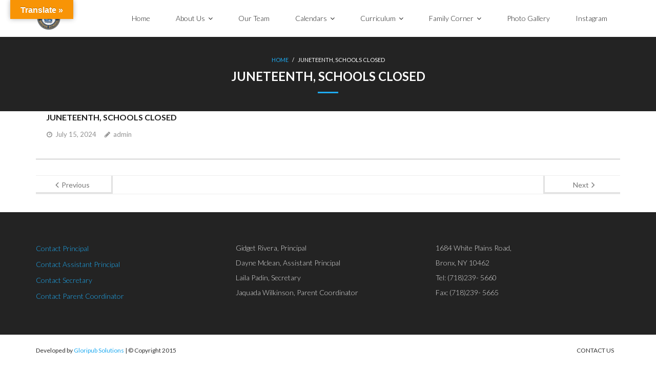

--- FILE ---
content_type: text/html; charset=UTF-8
request_url: https://www.thesteambridgeschool.org/events/juneteenth-schools-closed-2/
body_size: 11818
content:
<!DOCTYPE html>

<html lang="en-US">
<head>
<meta charset="UTF-8" />
<meta name="viewport" content="width=device-width" />
<link rel="profile" href="//gmpg.org/xfn/11" />
<link rel="pingback" href="" />

<title>Juneteenth, schools closed &#8211; Full STEAM ahead over the Bridge to Success</title>
<meta name='robots' content='max-image-preview:large' />
<link rel='dns-prefetch' href='//translate.google.com' />
<link rel='dns-prefetch' href='//fonts.googleapis.com' />
<link rel="alternate" type="text/calendar" title="Full STEAM ahead over the Bridge to Success &raquo; iCal Feed" href="https://www.thesteambridgeschool.org/events/?ical=1" />
<script type="text/javascript">
/* <![CDATA[ */
window._wpemojiSettings = {"baseUrl":"https:\/\/s.w.org\/images\/core\/emoji\/14.0.0\/72x72\/","ext":".png","svgUrl":"https:\/\/s.w.org\/images\/core\/emoji\/14.0.0\/svg\/","svgExt":".svg","source":{"concatemoji":"https:\/\/www.thesteambridgeschool.org\/wp-includes\/js\/wp-emoji-release.min.js?ver=6.4.3"}};
/*! This file is auto-generated */
!function(i,n){var o,s,e;function c(e){try{var t={supportTests:e,timestamp:(new Date).valueOf()};sessionStorage.setItem(o,JSON.stringify(t))}catch(e){}}function p(e,t,n){e.clearRect(0,0,e.canvas.width,e.canvas.height),e.fillText(t,0,0);var t=new Uint32Array(e.getImageData(0,0,e.canvas.width,e.canvas.height).data),r=(e.clearRect(0,0,e.canvas.width,e.canvas.height),e.fillText(n,0,0),new Uint32Array(e.getImageData(0,0,e.canvas.width,e.canvas.height).data));return t.every(function(e,t){return e===r[t]})}function u(e,t,n){switch(t){case"flag":return n(e,"\ud83c\udff3\ufe0f\u200d\u26a7\ufe0f","\ud83c\udff3\ufe0f\u200b\u26a7\ufe0f")?!1:!n(e,"\ud83c\uddfa\ud83c\uddf3","\ud83c\uddfa\u200b\ud83c\uddf3")&&!n(e,"\ud83c\udff4\udb40\udc67\udb40\udc62\udb40\udc65\udb40\udc6e\udb40\udc67\udb40\udc7f","\ud83c\udff4\u200b\udb40\udc67\u200b\udb40\udc62\u200b\udb40\udc65\u200b\udb40\udc6e\u200b\udb40\udc67\u200b\udb40\udc7f");case"emoji":return!n(e,"\ud83e\udef1\ud83c\udffb\u200d\ud83e\udef2\ud83c\udfff","\ud83e\udef1\ud83c\udffb\u200b\ud83e\udef2\ud83c\udfff")}return!1}function f(e,t,n){var r="undefined"!=typeof WorkerGlobalScope&&self instanceof WorkerGlobalScope?new OffscreenCanvas(300,150):i.createElement("canvas"),a=r.getContext("2d",{willReadFrequently:!0}),o=(a.textBaseline="top",a.font="600 32px Arial",{});return e.forEach(function(e){o[e]=t(a,e,n)}),o}function t(e){var t=i.createElement("script");t.src=e,t.defer=!0,i.head.appendChild(t)}"undefined"!=typeof Promise&&(o="wpEmojiSettingsSupports",s=["flag","emoji"],n.supports={everything:!0,everythingExceptFlag:!0},e=new Promise(function(e){i.addEventListener("DOMContentLoaded",e,{once:!0})}),new Promise(function(t){var n=function(){try{var e=JSON.parse(sessionStorage.getItem(o));if("object"==typeof e&&"number"==typeof e.timestamp&&(new Date).valueOf()<e.timestamp+604800&&"object"==typeof e.supportTests)return e.supportTests}catch(e){}return null}();if(!n){if("undefined"!=typeof Worker&&"undefined"!=typeof OffscreenCanvas&&"undefined"!=typeof URL&&URL.createObjectURL&&"undefined"!=typeof Blob)try{var e="postMessage("+f.toString()+"("+[JSON.stringify(s),u.toString(),p.toString()].join(",")+"));",r=new Blob([e],{type:"text/javascript"}),a=new Worker(URL.createObjectURL(r),{name:"wpTestEmojiSupports"});return void(a.onmessage=function(e){c(n=e.data),a.terminate(),t(n)})}catch(e){}c(n=f(s,u,p))}t(n)}).then(function(e){for(var t in e)n.supports[t]=e[t],n.supports.everything=n.supports.everything&&n.supports[t],"flag"!==t&&(n.supports.everythingExceptFlag=n.supports.everythingExceptFlag&&n.supports[t]);n.supports.everythingExceptFlag=n.supports.everythingExceptFlag&&!n.supports.flag,n.DOMReady=!1,n.readyCallback=function(){n.DOMReady=!0}}).then(function(){return e}).then(function(){var e;n.supports.everything||(n.readyCallback(),(e=n.source||{}).concatemoji?t(e.concatemoji):e.wpemoji&&e.twemoji&&(t(e.twemoji),t(e.wpemoji)))}))}((window,document),window._wpemojiSettings);
/* ]]> */
</script>
<link rel='stylesheet' id='pt-cv-public-style-css' href='https://www.thesteambridgeschool.org/wp-content/plugins/content-views-query-and-display-post-page/public/assets/css/cv.css?ver=4.1' type='text/css' media='all' />
<link rel='stylesheet' id='sbi_styles-css' href='https://www.thesteambridgeschool.org/wp-content/plugins/instagram-feed/css/sbi-styles.min.css?ver=6.9.0' type='text/css' media='all' />
<style id='wp-emoji-styles-inline-css' type='text/css'>

	img.wp-smiley, img.emoji {
		display: inline !important;
		border: none !important;
		box-shadow: none !important;
		height: 1em !important;
		width: 1em !important;
		margin: 0 0.07em !important;
		vertical-align: -0.1em !important;
		background: none !important;
		padding: 0 !important;
	}
</style>
<link rel='stylesheet' id='wp-block-library-css' href='https://www.thesteambridgeschool.org/wp-includes/css/dist/block-library/style.min.css?ver=6.4.3' type='text/css' media='all' />
<style id='classic-theme-styles-inline-css' type='text/css'>
/*! This file is auto-generated */
.wp-block-button__link{color:#fff;background-color:#32373c;border-radius:9999px;box-shadow:none;text-decoration:none;padding:calc(.667em + 2px) calc(1.333em + 2px);font-size:1.125em}.wp-block-file__button{background:#32373c;color:#fff;text-decoration:none}
</style>
<style id='global-styles-inline-css' type='text/css'>
body{--wp--preset--color--black: #000000;--wp--preset--color--cyan-bluish-gray: #abb8c3;--wp--preset--color--white: #ffffff;--wp--preset--color--pale-pink: #f78da7;--wp--preset--color--vivid-red: #cf2e2e;--wp--preset--color--luminous-vivid-orange: #ff6900;--wp--preset--color--luminous-vivid-amber: #fcb900;--wp--preset--color--light-green-cyan: #7bdcb5;--wp--preset--color--vivid-green-cyan: #00d084;--wp--preset--color--pale-cyan-blue: #8ed1fc;--wp--preset--color--vivid-cyan-blue: #0693e3;--wp--preset--color--vivid-purple: #9b51e0;--wp--preset--gradient--vivid-cyan-blue-to-vivid-purple: linear-gradient(135deg,rgba(6,147,227,1) 0%,rgb(155,81,224) 100%);--wp--preset--gradient--light-green-cyan-to-vivid-green-cyan: linear-gradient(135deg,rgb(122,220,180) 0%,rgb(0,208,130) 100%);--wp--preset--gradient--luminous-vivid-amber-to-luminous-vivid-orange: linear-gradient(135deg,rgba(252,185,0,1) 0%,rgba(255,105,0,1) 100%);--wp--preset--gradient--luminous-vivid-orange-to-vivid-red: linear-gradient(135deg,rgba(255,105,0,1) 0%,rgb(207,46,46) 100%);--wp--preset--gradient--very-light-gray-to-cyan-bluish-gray: linear-gradient(135deg,rgb(238,238,238) 0%,rgb(169,184,195) 100%);--wp--preset--gradient--cool-to-warm-spectrum: linear-gradient(135deg,rgb(74,234,220) 0%,rgb(151,120,209) 20%,rgb(207,42,186) 40%,rgb(238,44,130) 60%,rgb(251,105,98) 80%,rgb(254,248,76) 100%);--wp--preset--gradient--blush-light-purple: linear-gradient(135deg,rgb(255,206,236) 0%,rgb(152,150,240) 100%);--wp--preset--gradient--blush-bordeaux: linear-gradient(135deg,rgb(254,205,165) 0%,rgb(254,45,45) 50%,rgb(107,0,62) 100%);--wp--preset--gradient--luminous-dusk: linear-gradient(135deg,rgb(255,203,112) 0%,rgb(199,81,192) 50%,rgb(65,88,208) 100%);--wp--preset--gradient--pale-ocean: linear-gradient(135deg,rgb(255,245,203) 0%,rgb(182,227,212) 50%,rgb(51,167,181) 100%);--wp--preset--gradient--electric-grass: linear-gradient(135deg,rgb(202,248,128) 0%,rgb(113,206,126) 100%);--wp--preset--gradient--midnight: linear-gradient(135deg,rgb(2,3,129) 0%,rgb(40,116,252) 100%);--wp--preset--font-size--small: 13px;--wp--preset--font-size--medium: 20px;--wp--preset--font-size--large: 36px;--wp--preset--font-size--x-large: 42px;--wp--preset--spacing--20: 0.44rem;--wp--preset--spacing--30: 0.67rem;--wp--preset--spacing--40: 1rem;--wp--preset--spacing--50: 1.5rem;--wp--preset--spacing--60: 2.25rem;--wp--preset--spacing--70: 3.38rem;--wp--preset--spacing--80: 5.06rem;--wp--preset--shadow--natural: 6px 6px 9px rgba(0, 0, 0, 0.2);--wp--preset--shadow--deep: 12px 12px 50px rgba(0, 0, 0, 0.4);--wp--preset--shadow--sharp: 6px 6px 0px rgba(0, 0, 0, 0.2);--wp--preset--shadow--outlined: 6px 6px 0px -3px rgba(255, 255, 255, 1), 6px 6px rgba(0, 0, 0, 1);--wp--preset--shadow--crisp: 6px 6px 0px rgba(0, 0, 0, 1);}:where(.is-layout-flex){gap: 0.5em;}:where(.is-layout-grid){gap: 0.5em;}body .is-layout-flow > .alignleft{float: left;margin-inline-start: 0;margin-inline-end: 2em;}body .is-layout-flow > .alignright{float: right;margin-inline-start: 2em;margin-inline-end: 0;}body .is-layout-flow > .aligncenter{margin-left: auto !important;margin-right: auto !important;}body .is-layout-constrained > .alignleft{float: left;margin-inline-start: 0;margin-inline-end: 2em;}body .is-layout-constrained > .alignright{float: right;margin-inline-start: 2em;margin-inline-end: 0;}body .is-layout-constrained > .aligncenter{margin-left: auto !important;margin-right: auto !important;}body .is-layout-constrained > :where(:not(.alignleft):not(.alignright):not(.alignfull)){max-width: var(--wp--style--global--content-size);margin-left: auto !important;margin-right: auto !important;}body .is-layout-constrained > .alignwide{max-width: var(--wp--style--global--wide-size);}body .is-layout-flex{display: flex;}body .is-layout-flex{flex-wrap: wrap;align-items: center;}body .is-layout-flex > *{margin: 0;}body .is-layout-grid{display: grid;}body .is-layout-grid > *{margin: 0;}:where(.wp-block-columns.is-layout-flex){gap: 2em;}:where(.wp-block-columns.is-layout-grid){gap: 2em;}:where(.wp-block-post-template.is-layout-flex){gap: 1.25em;}:where(.wp-block-post-template.is-layout-grid){gap: 1.25em;}.has-black-color{color: var(--wp--preset--color--black) !important;}.has-cyan-bluish-gray-color{color: var(--wp--preset--color--cyan-bluish-gray) !important;}.has-white-color{color: var(--wp--preset--color--white) !important;}.has-pale-pink-color{color: var(--wp--preset--color--pale-pink) !important;}.has-vivid-red-color{color: var(--wp--preset--color--vivid-red) !important;}.has-luminous-vivid-orange-color{color: var(--wp--preset--color--luminous-vivid-orange) !important;}.has-luminous-vivid-amber-color{color: var(--wp--preset--color--luminous-vivid-amber) !important;}.has-light-green-cyan-color{color: var(--wp--preset--color--light-green-cyan) !important;}.has-vivid-green-cyan-color{color: var(--wp--preset--color--vivid-green-cyan) !important;}.has-pale-cyan-blue-color{color: var(--wp--preset--color--pale-cyan-blue) !important;}.has-vivid-cyan-blue-color{color: var(--wp--preset--color--vivid-cyan-blue) !important;}.has-vivid-purple-color{color: var(--wp--preset--color--vivid-purple) !important;}.has-black-background-color{background-color: var(--wp--preset--color--black) !important;}.has-cyan-bluish-gray-background-color{background-color: var(--wp--preset--color--cyan-bluish-gray) !important;}.has-white-background-color{background-color: var(--wp--preset--color--white) !important;}.has-pale-pink-background-color{background-color: var(--wp--preset--color--pale-pink) !important;}.has-vivid-red-background-color{background-color: var(--wp--preset--color--vivid-red) !important;}.has-luminous-vivid-orange-background-color{background-color: var(--wp--preset--color--luminous-vivid-orange) !important;}.has-luminous-vivid-amber-background-color{background-color: var(--wp--preset--color--luminous-vivid-amber) !important;}.has-light-green-cyan-background-color{background-color: var(--wp--preset--color--light-green-cyan) !important;}.has-vivid-green-cyan-background-color{background-color: var(--wp--preset--color--vivid-green-cyan) !important;}.has-pale-cyan-blue-background-color{background-color: var(--wp--preset--color--pale-cyan-blue) !important;}.has-vivid-cyan-blue-background-color{background-color: var(--wp--preset--color--vivid-cyan-blue) !important;}.has-vivid-purple-background-color{background-color: var(--wp--preset--color--vivid-purple) !important;}.has-black-border-color{border-color: var(--wp--preset--color--black) !important;}.has-cyan-bluish-gray-border-color{border-color: var(--wp--preset--color--cyan-bluish-gray) !important;}.has-white-border-color{border-color: var(--wp--preset--color--white) !important;}.has-pale-pink-border-color{border-color: var(--wp--preset--color--pale-pink) !important;}.has-vivid-red-border-color{border-color: var(--wp--preset--color--vivid-red) !important;}.has-luminous-vivid-orange-border-color{border-color: var(--wp--preset--color--luminous-vivid-orange) !important;}.has-luminous-vivid-amber-border-color{border-color: var(--wp--preset--color--luminous-vivid-amber) !important;}.has-light-green-cyan-border-color{border-color: var(--wp--preset--color--light-green-cyan) !important;}.has-vivid-green-cyan-border-color{border-color: var(--wp--preset--color--vivid-green-cyan) !important;}.has-pale-cyan-blue-border-color{border-color: var(--wp--preset--color--pale-cyan-blue) !important;}.has-vivid-cyan-blue-border-color{border-color: var(--wp--preset--color--vivid-cyan-blue) !important;}.has-vivid-purple-border-color{border-color: var(--wp--preset--color--vivid-purple) !important;}.has-vivid-cyan-blue-to-vivid-purple-gradient-background{background: var(--wp--preset--gradient--vivid-cyan-blue-to-vivid-purple) !important;}.has-light-green-cyan-to-vivid-green-cyan-gradient-background{background: var(--wp--preset--gradient--light-green-cyan-to-vivid-green-cyan) !important;}.has-luminous-vivid-amber-to-luminous-vivid-orange-gradient-background{background: var(--wp--preset--gradient--luminous-vivid-amber-to-luminous-vivid-orange) !important;}.has-luminous-vivid-orange-to-vivid-red-gradient-background{background: var(--wp--preset--gradient--luminous-vivid-orange-to-vivid-red) !important;}.has-very-light-gray-to-cyan-bluish-gray-gradient-background{background: var(--wp--preset--gradient--very-light-gray-to-cyan-bluish-gray) !important;}.has-cool-to-warm-spectrum-gradient-background{background: var(--wp--preset--gradient--cool-to-warm-spectrum) !important;}.has-blush-light-purple-gradient-background{background: var(--wp--preset--gradient--blush-light-purple) !important;}.has-blush-bordeaux-gradient-background{background: var(--wp--preset--gradient--blush-bordeaux) !important;}.has-luminous-dusk-gradient-background{background: var(--wp--preset--gradient--luminous-dusk) !important;}.has-pale-ocean-gradient-background{background: var(--wp--preset--gradient--pale-ocean) !important;}.has-electric-grass-gradient-background{background: var(--wp--preset--gradient--electric-grass) !important;}.has-midnight-gradient-background{background: var(--wp--preset--gradient--midnight) !important;}.has-small-font-size{font-size: var(--wp--preset--font-size--small) !important;}.has-medium-font-size{font-size: var(--wp--preset--font-size--medium) !important;}.has-large-font-size{font-size: var(--wp--preset--font-size--large) !important;}.has-x-large-font-size{font-size: var(--wp--preset--font-size--x-large) !important;}
.wp-block-navigation a:where(:not(.wp-element-button)){color: inherit;}
:where(.wp-block-post-template.is-layout-flex){gap: 1.25em;}:where(.wp-block-post-template.is-layout-grid){gap: 1.25em;}
:where(.wp-block-columns.is-layout-flex){gap: 2em;}:where(.wp-block-columns.is-layout-grid){gap: 2em;}
.wp-block-pullquote{font-size: 1.5em;line-height: 1.6;}
</style>
<link rel='stylesheet' id='cvw-pb-animation-styles-css' href='https://www.thesteambridgeschool.org/wp-content/plugins/cvw-pb-animation/aos.css?ver=6.4.3' type='text/css' media='all' />
<link rel='stylesheet' id='finalTilesGallery_stylesheet-css' href='https://www.thesteambridgeschool.org/wp-content/plugins/final-tiles-grid-gallery-lite/scripts/ftg.css?ver=3.6.4' type='text/css' media='all' />
<link rel='stylesheet' id='fontawesome_stylesheet-css' href='https://www.thesteambridgeschool.org/wp-content/plugins/final-tiles-grid-gallery-lite/fonts/font-awesome/css/font-awesome.min.css?ver=6.4.3' type='text/css' media='all' />
<link rel='stylesheet' id='google-language-translator-css' href='https://www.thesteambridgeschool.org/wp-content/plugins/google-language-translator/css/style.css?ver=6.0.20' type='text/css' media='' />
<link rel='stylesheet' id='glt-toolbar-styles-css' href='https://www.thesteambridgeschool.org/wp-content/plugins/google-language-translator/css/toolbar.css?ver=6.0.20' type='text/css' media='' />
<link rel='stylesheet' id='wpsm_team_b-font-awesome-front-css' href='https://www.thesteambridgeschool.org/wp-content/plugins/team-builder/assets/css/font-awesome/css/font-awesome.min.css?ver=6.4.3' type='text/css' media='all' />
<link rel='stylesheet' id='wpsm_team_b_bootstrap-front-css' href='https://www.thesteambridgeschool.org/wp-content/plugins/team-builder/assets/css/bootstrap-front.css?ver=6.4.3' type='text/css' media='all' />
<link rel='stylesheet' id='wpsm_team_b_team-css' href='https://www.thesteambridgeschool.org/wp-content/plugins/team-builder/assets/css/team.css?ver=6.4.3' type='text/css' media='all' />
<link rel='stylesheet' id='wpsm_team_b_owl_carousel_min_css-css' href='https://www.thesteambridgeschool.org/wp-content/plugins/team-builder/assets/css/owl.carousel.min.css?ver=6.4.3' type='text/css' media='all' />
<link rel='stylesheet' id='thinkup-google-fonts-css' href='//fonts.googleapis.com/css?family=Lato%3A300%2C400%2C600%2C700&#038;subset=latin%2Clatin-ext' type='text/css' media='all' />
<link rel='stylesheet' id='prettyPhoto-css' href='https://www.thesteambridgeschool.org/wp-content/themes/melos/lib/extentions/prettyPhoto/css/prettyPhoto.css?ver=3.1.6' type='text/css' media='all' />
<link rel='stylesheet' id='thinkup-bootstrap-css' href='https://www.thesteambridgeschool.org/wp-content/themes/melos/lib/extentions/bootstrap/css/bootstrap.min.css?ver=2.3.2' type='text/css' media='all' />
<link rel='stylesheet' id='dashicons-css' href='https://www.thesteambridgeschool.org/wp-includes/css/dashicons.min.css?ver=6.4.3' type='text/css' media='all' />
<link rel='stylesheet' id='font-awesome-css' href='https://www.thesteambridgeschool.org/wp-content/themes/melos/lib/extentions/font-awesome/css/font-awesome.min.css?ver=4.7.0' type='text/css' media='all' />
<link rel='stylesheet' id='thinkup-shortcodes-css' href='https://www.thesteambridgeschool.org/wp-content/themes/melos/styles/style-shortcodes.css?ver=1.3.12' type='text/css' media='all' />
<link rel='stylesheet' id='thinkup-style-css' href='https://www.thesteambridgeschool.org/wp-content/themes/melos/style.css?ver=1.3.12' type='text/css' media='all' />
<link rel='stylesheet' id='thinkup-responsive-css' href='https://www.thesteambridgeschool.org/wp-content/themes/melos/styles/style-responsive.css?ver=1.3.12' type='text/css' media='all' />
<script type="text/javascript" src="https://www.thesteambridgeschool.org/wp-includes/js/jquery/jquery.min.js?ver=3.7.1" id="jquery-core-js"></script>
<script type="text/javascript" src="https://www.thesteambridgeschool.org/wp-includes/js/jquery/jquery-migrate.min.js?ver=3.4.1" id="jquery-migrate-js"></script>
<script type="text/javascript" src="https://www.thesteambridgeschool.org/wp-content/plugins/team-builder/assets/js/owl.carousel.min.js?ver=6.4.3" id="wpsm_team_b_owl_carousel_min_js-js"></script>
<link rel="https://api.w.org/" href="https://www.thesteambridgeschool.org/wp-json/" /><meta name="generator" content="WordPress 6.4.3" />
<link rel="canonical" href="https://www.thesteambridgeschool.org/events/juneteenth-schools-closed-2/" />
<link rel='shortlink' href='https://www.thesteambridgeschool.org/?p=3454' />
<link rel="alternate" type="application/json+oembed" href="https://www.thesteambridgeschool.org/wp-json/oembed/1.0/embed?url=https%3A%2F%2Fwww.thesteambridgeschool.org%2Fevents%2Fjuneteenth-schools-closed-2%2F" />
<link rel="alternate" type="text/xml+oembed" href="https://www.thesteambridgeschool.org/wp-json/oembed/1.0/embed?url=https%3A%2F%2Fwww.thesteambridgeschool.org%2Fevents%2Fjuneteenth-schools-closed-2%2F&#038;format=xml" />
<style>p.hello{font-size:12px;color:darkgray;}#google_language_translator,#flags{text-align:left;}#google_language_translator{clear:both;}#flags{width:165px;}#flags a{display:inline-block;margin-right:2px;}#google_language_translator{width:auto!important;}div.skiptranslate.goog-te-gadget{display:inline!important;}.goog-tooltip{display: none!important;}.goog-tooltip:hover{display: none!important;}.goog-text-highlight{background-color:transparent!important;border:none!important;box-shadow:none!important;}#google_language_translator select.goog-te-combo{color:#32373c;}#google_language_translator{color:transparent;}body{top:0px!important;}#goog-gt-{display:none!important;}font font{background-color:transparent!important;box-shadow:none!important;position:initial!important;}#glt-translate-trigger{bottom:auto;top:0;left:20px;right:auto;}.tool-container.tool-top{top:50px!important;bottom:auto!important;}.tool-container.tool-top .arrow{border-color:transparent transparent #d0cbcb;top:-14px;}#glt-translate-trigger > span{color:#ffffff;}#glt-translate-trigger{background:#f89406;}.goog-te-gadget .goog-te-combo{width:100%;}</style>			<!-- DO NOT COPY THIS SNIPPET! Start of Page Analytics Tracking for HubSpot WordPress plugin v11.3.6-->
			<script class="hsq-set-content-id" data-content-id="blog-post">
				var _hsq = _hsq || [];
				_hsq.push(["setContentType", "blog-post"]);
			</script>
			<!-- DO NOT COPY THIS SNIPPET! End of Page Analytics Tracking for HubSpot WordPress plugin -->
			<meta name="tec-api-version" content="v1"><meta name="tec-api-origin" content="https://www.thesteambridgeschool.org"><link rel="alternate" href="https://www.thesteambridgeschool.org/wp-json/tribe/events/v1/" /><link href='//fonts.googleapis.com/css?family=Playfair+Display:400,700,900|Lora:400,700|Open+Sans:400,300,700|Oswald:700,300|Roboto:400,700,300|Signika:400,700,300' rel='stylesheet' type='text/css'><link rel="icon" href="https://www.thesteambridgeschool.org/wp-content/uploads/2025/07/cropped-Screenshot-2025-07-07-at-11.47.25 AM-1-32x32.png" sizes="32x32" />
<link rel="icon" href="https://www.thesteambridgeschool.org/wp-content/uploads/2025/07/cropped-Screenshot-2025-07-07-at-11.47.25 AM-1-192x192.png" sizes="192x192" />
<link rel="apple-touch-icon" href="https://www.thesteambridgeschool.org/wp-content/uploads/2025/07/cropped-Screenshot-2025-07-07-at-11.47.25 AM-1-180x180.png" />
<meta name="msapplication-TileImage" content="https://www.thesteambridgeschool.org/wp-content/uploads/2025/07/cropped-Screenshot-2025-07-07-at-11.47.25 AM-1-270x270.png" />
		<style type="text/css" id="wp-custom-css">
			#body-core {
background: #fff;
min-width: 320px;
}

#body-core #main-core > article {
background: #FFF;
border-bottom: 3px solid #e2e2e2;
padding: 0px;
margin-bottom: 30px;
}

#header .menu > li.menu-hover > a, #header .menu > li.current_page_item > a, #header .menu > li.current-menu-item > a, #header .menu > li.current-menu-ancestor > a, #header .menu > li > a:hover, #header-sticky .menu > li.menu-hover > a, #header-sticky .menu > li.current_page_item > a, #header-sticky .menu > li.current-menu-item > a, #header-sticky .menu > li.current-menu-ancestor > a, #header-sticky .menu > li > a:hover {
color: #333;
background: #fff;
border-top: 2px solid #545;
}

#content {
clear: both;
margin: 0;
padding: 0px 10px;
}

a{
	color:#666;
	
}

.pt-cv-view .pt-cv-ifield {
    margin-bottom: 0!important;
    color: #fff;
}

#sb_instagram .sb_instagram_header .sbi_header_text.sbi_no_bio h3 {
    padding-top: 9px!important;
    color: #fff;
}

.event-list .startdate, .event-list .enddate {
    text-align: center;
    width: 3.2em;
    border-radius: 5px;
    color: #000;
    background-color:#dee;
}
.pt-cv-wrapper .btn-success {
    color: #fff;
    background-color: #132A13;
    border-color: #132A13;
}

#content a {
    text-decoration: none;
}		</style>
		</head>

<body class="el_events-template-default single single-el_events postid-3454 wp-custom-logo tribe-no-js layout-sidebar-none layout-responsive pre-header-style1 header-style1">
<div id="body-core" class="hfeed site">

	<a class="skip-link screen-reader-text" href="#content">Skip to content</a>
	<!-- .skip-link -->

	<header>
	<div id="site-header">

			
		<div id="pre-header">
		<div class="wrap-safari">
		<div id="pre-header-core" class="main-navigation">
  
			
			
			
		</div>
		</div>
		</div>
		<!-- #pre-header -->

				<div id="header">
		<div id="header-core">

			
			<div id="logo">
			<a href="https://www.thesteambridgeschool.org/" class="custom-logo-link" rel="home"><img width="206" height="204" src="https://www.thesteambridgeschool.org/wp-content/uploads/2025/12/thumbnail_new-emblem.png" class="custom-logo" alt="Full STEAM ahead over the Bridge to Success" decoding="async" srcset="https://www.thesteambridgeschool.org/wp-content/uploads/2025/12/thumbnail_new-emblem.png 206w, https://www.thesteambridgeschool.org/wp-content/uploads/2025/12/thumbnail_new-emblem-150x150.png 150w, https://www.thesteambridgeschool.org/wp-content/uploads/2025/12/thumbnail_new-emblem-120x120.png 120w, https://www.thesteambridgeschool.org/wp-content/uploads/2025/12/thumbnail_new-emblem-105x105.png 105w" sizes="(max-width: 206px) 100vw, 206px" /></a>			</div>

			
			<div id="header-links" class="main-navigation">
			<div id="header-links-inner" class="header-links">

				<ul id="menu-main" class="menu"><li id="menu-item-20" class="menu-item menu-item-type-post_type menu-item-object-page menu-item-home"><a href="https://www.thesteambridgeschool.org/"><span>Home</span></a></li>
<li id="menu-item-219" class="menu-item menu-item-type-post_type menu-item-object-page menu-item-has-children"><a href="https://www.thesteambridgeschool.org/about/"><span>About Us</span></a>
<ul class="sub-menu">
	<li id="menu-item-114" class="menu-item menu-item-type-post_type menu-item-object-page"><a href="https://www.thesteambridgeschool.org/contact-us/">Contact Us</a></li>
</ul>
</li>
<li id="menu-item-3528" class="menu-item menu-item-type-post_type menu-item-object-page"><a href="https://www.thesteambridgeschool.org/our-team/"><span>Our Team</span></a></li>
<li id="menu-item-3503" class="menu-item menu-item-type-custom menu-item-object-custom menu-item-has-children"><a href="#"><span>Calendars</span></a>
<ul class="sub-menu">
	<li id="menu-item-108" class="menu-item menu-item-type-post_type menu-item-object-page"><a href="https://www.thesteambridgeschool.org/nyc-calendar/">NYC Calendar</a></li>
	<li id="menu-item-2974" class="menu-item menu-item-type-custom menu-item-object-custom"><a target="_blank" href="#">School Calendar</a></li>
</ul>
</li>
<li id="menu-item-3502" class="menu-item menu-item-type-custom menu-item-object-custom menu-item-has-children"><a href="#"><span>Curriculum</span></a>
<ul class="sub-menu">
	<li id="menu-item-3535" class="menu-item menu-item-type-post_type menu-item-object-page"><a href="https://www.thesteambridgeschool.org/specials/">Specials</a></li>
	<li id="menu-item-3536" class="menu-item menu-item-type-post_type menu-item-object-page"><a href="https://www.thesteambridgeschool.org/math/">Math</a></li>
	<li id="menu-item-3537" class="menu-item menu-item-type-post_type menu-item-object-page"><a href="https://www.thesteambridgeschool.org/ela/">ELA</a></li>
</ul>
</li>
<li id="menu-item-21" class="menu-item menu-item-type-post_type menu-item-object-page menu-item-has-children"><a href="https://www.thesteambridgeschool.org/parent/"><span>Family Corner</span></a>
<ul class="sub-menu">
	<li id="menu-item-3676" class="menu-item menu-item-type-post_type menu-item-object-page"><a href="https://www.thesteambridgeschool.org/family-handbook/">Family Handbook</a></li>
	<li id="menu-item-3566" class="menu-item menu-item-type-custom menu-item-object-custom"><a href="#">Parent Coordinators Corner</a></li>
	<li id="menu-item-3581" class="menu-item menu-item-type-post_type menu-item-object-page"><a href="https://www.thesteambridgeschool.org/school-leadership-team/">SLT</a></li>
	<li id="menu-item-2826" class="menu-item menu-item-type-custom menu-item-object-custom menu-item-has-children"><a href="#">Submit a ticket</a>
	<ul class="sub-menu">
		<li id="menu-item-2948" class="menu-item menu-item-type-post_type menu-item-object-page"><a href="https://www.thesteambridgeschool.org/parent-helpdesk/">Parent Helpdesk</a></li>
		<li id="menu-item-2947" class="menu-item menu-item-type-post_type menu-item-object-page"><a href="https://www.thesteambridgeschool.org/staff-ticket-system/">Staff Ticket System</a></li>
	</ul>
</li>
	<li id="menu-item-3350" class="menu-item menu-item-type-custom menu-item-object-custom menu-item-has-children"><a href="https://drive.google.com/drive/folders/1yQOZU1pxa7d0SdKaMiV8fUHq9V2_Kywx?usp=sharing">Resource Folder</a>
	<ul class="sub-menu">
		<li id="menu-item-3106" class="menu-item menu-item-type-custom menu-item-object-custom"><a href="https://sites.google.com/schools.nyc.gov/resourceguide/home?authuser=2">Parent Resource Guide</a></li>
		<li id="menu-item-2920" class="menu-item menu-item-type-custom menu-item-object-custom"><a href="https://www.foodbanknyc.org/get-help/">Food Bank</a></li>
		<li id="menu-item-2918" class="menu-item menu-item-type-custom menu-item-object-custom"><a href="https://www.unlocal.org/wp-content/uploads/2020/03/1.-Food-Resources-5-boroughs.pdf">Food Pantry 1</a></li>
		<li id="menu-item-2919" class="menu-item menu-item-type-custom menu-item-object-custom"><a href="https://www.foodpantries.org/">Food Panty 2</a></li>
	</ul>
</li>
	<li id="menu-item-170" class="menu-item menu-item-type-post_type menu-item-object-page menu-item-has-children"><a href="https://www.thesteambridgeschool.org/helpful-websites/">Helpful Websites</a>
	<ul class="sub-menu">
		<li id="menu-item-2637" class="menu-item menu-item-type-custom menu-item-object-custom"><a href="https://idpcloud.nycenet.edu/usc/applications">TeachHub</a></li>
	</ul>
</li>
	<li id="menu-item-3341" class="menu-item menu-item-type-custom menu-item-object-custom menu-item-has-children"><a href="#">Policies</a>
	<ul class="sub-menu">
		<li id="menu-item-3675" class="menu-item menu-item-type-post_type menu-item-object-page"><a href="https://www.thesteambridgeschool.org/attendance-policy/">Attendance Policy</a></li>
		<li id="menu-item-3111" class="menu-item menu-item-type-post_type menu-item-object-page"><a href="https://www.thesteambridgeschool.org/grading-policy/">Grading Policy</a></li>
		<li id="menu-item-3342" class="menu-item menu-item-type-post_type menu-item-object-page"><a href="https://www.thesteambridgeschool.org/inclusion-policy/">Inclusion Policy</a></li>
	</ul>
</li>
</ul>
</li>
<li id="menu-item-3570" class="menu-item menu-item-type-post_type menu-item-object-page"><a href="https://www.thesteambridgeschool.org/photo-gallery/"><span>Photo Gallery</span></a></li>
<li id="menu-item-3519" class="menu-item menu-item-type-custom menu-item-object-custom"><a href="https://www.instagram.com/ps481/"><span>Instagram</span></a></li>
</ul>				
				
			</div>
			</div>
			<!-- #header-links .main-navigation -->
 	
			<div id="header-nav"><a class="btn-navbar collapsed" data-toggle="collapse" data-target=".nav-collapse" tabindex="0"><span class="icon-bar"></span><span class="icon-bar"></span><span class="icon-bar"></span></a></div>
		</div>
		</div>
		<!-- #header -->

		<div id="header-responsive"><div id="header-responsive-inner" class="responsive-links nav-collapse collapse"><ul id="menu-main-1" class=""><li id="res-menu-item-20" class="menu-item menu-item-type-post_type menu-item-object-page menu-item-home"><a href="https://www.thesteambridgeschool.org/"><span>Home</span></a></li>
<li id="res-menu-item-219" class="menu-item menu-item-type-post_type menu-item-object-page menu-item-has-children"><a href="https://www.thesteambridgeschool.org/about/"><span>About Us</span></a>
<ul class="sub-menu">
	<li id="res-menu-item-114" class="menu-item menu-item-type-post_type menu-item-object-page"><a href="https://www.thesteambridgeschool.org/contact-us/">&#45; Contact Us</a></li>
</ul>
</li>
<li id="res-menu-item-3528" class="menu-item menu-item-type-post_type menu-item-object-page"><a href="https://www.thesteambridgeschool.org/our-team/"><span>Our Team</span></a></li>
<li id="res-menu-item-3503" class="menu-item menu-item-type-custom menu-item-object-custom menu-item-has-children"><a href="#"><span>Calendars</span></a>
<ul class="sub-menu">
	<li id="res-menu-item-108" class="menu-item menu-item-type-post_type menu-item-object-page"><a href="https://www.thesteambridgeschool.org/nyc-calendar/">&#45; NYC Calendar</a></li>
	<li id="res-menu-item-2974" class="menu-item menu-item-type-custom menu-item-object-custom"><a target="_blank" href="#">&#45; School Calendar</a></li>
</ul>
</li>
<li id="res-menu-item-3502" class="menu-item menu-item-type-custom menu-item-object-custom menu-item-has-children"><a href="#"><span>Curriculum</span></a>
<ul class="sub-menu">
	<li id="res-menu-item-3535" class="menu-item menu-item-type-post_type menu-item-object-page"><a href="https://www.thesteambridgeschool.org/specials/">&#45; Specials</a></li>
	<li id="res-menu-item-3536" class="menu-item menu-item-type-post_type menu-item-object-page"><a href="https://www.thesteambridgeschool.org/math/">&#45; Math</a></li>
	<li id="res-menu-item-3537" class="menu-item menu-item-type-post_type menu-item-object-page"><a href="https://www.thesteambridgeschool.org/ela/">&#45; ELA</a></li>
</ul>
</li>
<li id="res-menu-item-21" class="menu-item menu-item-type-post_type menu-item-object-page menu-item-has-children"><a href="https://www.thesteambridgeschool.org/parent/"><span>Family Corner</span></a>
<ul class="sub-menu">
	<li id="res-menu-item-3676" class="menu-item menu-item-type-post_type menu-item-object-page"><a href="https://www.thesteambridgeschool.org/family-handbook/">&#45; Family Handbook</a></li>
	<li id="res-menu-item-3566" class="menu-item menu-item-type-custom menu-item-object-custom"><a href="#">&#45; Parent Coordinators Corner</a></li>
	<li id="res-menu-item-3581" class="menu-item menu-item-type-post_type menu-item-object-page"><a href="https://www.thesteambridgeschool.org/school-leadership-team/">&#45; SLT</a></li>
	<li id="res-menu-item-2826" class="menu-item menu-item-type-custom menu-item-object-custom menu-item-has-children"><a href="#">&#45; Submit a ticket</a>
	<ul class="sub-menu">
		<li id="res-menu-item-2948" class="menu-item menu-item-type-post_type menu-item-object-page"><a href="https://www.thesteambridgeschool.org/parent-helpdesk/">&#45; &#45; Parent Helpdesk</a></li>
		<li id="res-menu-item-2947" class="menu-item menu-item-type-post_type menu-item-object-page"><a href="https://www.thesteambridgeschool.org/staff-ticket-system/">&#45; &#45; Staff Ticket System</a></li>
	</ul>
</li>
	<li id="res-menu-item-3350" class="menu-item menu-item-type-custom menu-item-object-custom menu-item-has-children"><a href="https://drive.google.com/drive/folders/1yQOZU1pxa7d0SdKaMiV8fUHq9V2_Kywx?usp=sharing">&#45; Resource Folder</a>
	<ul class="sub-menu">
		<li id="res-menu-item-3106" class="menu-item menu-item-type-custom menu-item-object-custom"><a href="https://sites.google.com/schools.nyc.gov/resourceguide/home?authuser=2">&#45; &#45; Parent Resource Guide</a></li>
		<li id="res-menu-item-2920" class="menu-item menu-item-type-custom menu-item-object-custom"><a href="https://www.foodbanknyc.org/get-help/">&#45; &#45; Food Bank</a></li>
		<li id="res-menu-item-2918" class="menu-item menu-item-type-custom menu-item-object-custom"><a href="https://www.unlocal.org/wp-content/uploads/2020/03/1.-Food-Resources-5-boroughs.pdf">&#45; &#45; Food Pantry 1</a></li>
		<li id="res-menu-item-2919" class="menu-item menu-item-type-custom menu-item-object-custom"><a href="https://www.foodpantries.org/">&#45; &#45; Food Panty 2</a></li>
	</ul>
</li>
	<li id="res-menu-item-170" class="menu-item menu-item-type-post_type menu-item-object-page menu-item-has-children"><a href="https://www.thesteambridgeschool.org/helpful-websites/">&#45; Helpful Websites</a>
	<ul class="sub-menu">
		<li id="res-menu-item-2637" class="menu-item menu-item-type-custom menu-item-object-custom"><a href="https://idpcloud.nycenet.edu/usc/applications">&#45; &#45; TeachHub</a></li>
	</ul>
</li>
	<li id="res-menu-item-3341" class="menu-item menu-item-type-custom menu-item-object-custom menu-item-has-children"><a href="#">&#45; Policies</a>
	<ul class="sub-menu">
		<li id="res-menu-item-3675" class="menu-item menu-item-type-post_type menu-item-object-page"><a href="https://www.thesteambridgeschool.org/attendance-policy/">&#45; &#45; Attendance Policy</a></li>
		<li id="res-menu-item-3111" class="menu-item menu-item-type-post_type menu-item-object-page"><a href="https://www.thesteambridgeschool.org/grading-policy/">&#45; &#45; Grading Policy</a></li>
		<li id="res-menu-item-3342" class="menu-item menu-item-type-post_type menu-item-object-page"><a href="https://www.thesteambridgeschool.org/inclusion-policy/">&#45; &#45; Inclusion Policy</a></li>
	</ul>
</li>
</ul>
</li>
<li id="res-menu-item-3570" class="menu-item menu-item-type-post_type menu-item-object-page"><a href="https://www.thesteambridgeschool.org/photo-gallery/"><span>Photo Gallery</span></a></li>
<li id="res-menu-item-3519" class="menu-item menu-item-type-custom menu-item-object-custom"><a href="https://www.instagram.com/ps481/"><span>Instagram</span></a></li>
</ul></div></div>
		
		<div id="intro" class=""><div class="wrap-safari"><div id="intro-core"><div id="breadcrumbs"><div id="breadcrumbs-core"><a href="https://www.thesteambridgeschool.org/">Home</a><span class="delimiter"> / </span> Juneteenth, schools closed</div></div><h1 class="page-title"><span>Juneteenth, schools closed</span></h1></div></div></div>
		
		
		
	</div>


	</header>
	<!-- header -->

		
	<div id="content">
	<div id="content-core">

		<div id="main">
		<div id="main-core">
			
				
		<article id="post-3454" class="post-3454 el_events type-el_events status-publish hentry">

				<header class="entry-header"><h3 class="post-title">Juneteenth, schools closed</h3><div class="entry-meta"><span class="date"><a href="https://www.thesteambridgeschool.org/events/juneteenth-schools-closed-2/" title="Juneteenth, schools closed"><time datetime="2024-07-15T12:41:50+00:00"><span class="date-month">July 15, 2024</span></time></a></span><span class="author"><a href="https://www.thesteambridgeschool.org/author/admin/" title="View all posts by admin" rel="author">admin</a></span></div><div class="clearboth"></div></header><!-- .entry-header -->
		<div class="entry-content">
								</div><!-- .entry-content -->

		</article>

		<div class="clearboth"></div>
				
					<nav role="navigation" id="nav-below">
	
		<div class="nav-previous"><a href="https://www.thesteambridgeschool.org/events/clerical-day-no-classes-for-students/" rel="prev"><span class="meta-icon"><i class="fa fa-angle-left fa-lg"></i></span><span class="meta-nav">Previous</span></a></div>		<div class="nav-next"><a href="https://www.thesteambridgeschool.org/events/last-day-of-school-for-students-3/" rel="next"><span class="meta-nav">Next</span><span class="meta-icon"><i class="fa fa-angle-right fa-lg"></i></span></a></div>
	
	</nav><!-- #nav-below -->
	
				
			

		</div><!-- #main-core -->
		</div><!-- #main -->
			</div>
	</div><!-- #content -->

	<footer>
		<div id="footer"><div id="footer-core" class="option3"><div id="footer-col1" class="widget-area"><aside class="widget widget_text">			<div class="textwidget"><ul>
<li><a href="/cdn-cgi/l/email-protection#5532273c2330273461671526363d3a3a39267b3b2c367b323a23">Contact Principal</a></li>
<li><a href="/cdn-cgi/l/email-protection#36525b555a53575805047645555e59595a4518584f5518515940">Contact Assistant Principal</a></li>
<li><a href="/cdn-cgi/l/email-protection#0c607c6d6865623e4c7f6f646363607f2262756f226b637a">Contact Secretary</a></li>
<li><a href="/cdn-cgi/l/email-protection#513b26383d3a383f223e3f65112232393e3e3d227f3f28327f363e27">Contact Parent Coordinator</a></li>
</ul>
</div>
		</aside></div><div id="footer-col2" class="widget-area"><aside class="widget widget_text">			<div class="textwidget"><ul>
<li>Gidget Rivera, Principal</li>
<li>Dayne Mclean, Assistant Principal</li>
<li>Laila Padin, Secretary</li>
<li>Jaquada Wilkinson, Parent Coordinator</li>
</ul>
</div>
		</aside></div><div id="footer-col3" class="widget-area"><aside class="widget widget_text">			<div class="textwidget"><ul>
<li>1684 White Plains Road,</li>
<li>Bronx, NY 10462</li>
<li>Tel: (718)239- 5660</li>
<li>Fax: (718)239- 5665</li>
</ul>
</div>
		</aside></div></div></div><!-- #footer -->		
		<div id="sub-footer">
		<div id="sub-footer-core">
		
			<div class="copyright">
Developed by <a href="https://www.gloripub.com">Gloripub Solutions</a> | &copy Copyright 2015 	</div>
			<!-- .copyright -->

						<div id="footer-menu" class="sub-footer-links"><ul id="menu-footer" class="menu"><li id="menu-item-1855" class="menu-item menu-item-type-post_type menu-item-object-page menu-item-1855"><a href="https://www.thesteambridgeschool.org/contact-us/">Contact Us</a></li>
</ul></div>						<!-- #footer-menu -->

			
		</div>
		</div>
	</footer><!-- footer -->

</div><!-- #body-core -->

<div id="glt-translate-trigger"><span class="translate">Translate »</span></div><div id="glt-toolbar"></div><div id="flags" style="display:none" class="size18"><ul id="sortable" class="ui-sortable"><li id="Albanian"><a href="#" title="Albanian" class="nturl notranslate sq flag Albanian"></a></li><li id="Arabic"><a href="#" title="Arabic" class="nturl notranslate ar flag Arabic"></a></li><li id="Bengali"><a href="#" title="Bengali" class="nturl notranslate bn flag Bengali"></a></li><li id="English"><a href="#" title="English" class="nturl notranslate en flag united-states"></a></li><li id="French"><a href="#" title="French" class="nturl notranslate fr flag French"></a></li><li id="Hausa"><a href="#" title="Hausa" class="nturl notranslate ha flag Hausa"></a></li><li id="Spanish"><a href="#" title="Spanish" class="nturl notranslate es flag Spanish"></a></li><li id="Urdu"><a href="#" title="Urdu" class="nturl notranslate ur flag Urdu"></a></li></ul></div><div id='glt-footer'><div id="google_language_translator" class="default-language-en"></div></div><script data-cfasync="false" src="/cdn-cgi/scripts/5c5dd728/cloudflare-static/email-decode.min.js"></script><script>function GoogleLanguageTranslatorInit() { new google.translate.TranslateElement({pageLanguage: 'en', includedLanguages:'sq,ar,bn,en,fr,ha,es,ur', autoDisplay: false}, 'google_language_translator');}</script>		<script>
		( function ( body ) {
			'use strict';
			body.className = body.className.replace( /\btribe-no-js\b/, 'tribe-js' );
		} )( document.body );
		</script>
		<!-- Instagram Feed JS -->
<script type="text/javascript">
var sbiajaxurl = "https://www.thesteambridgeschool.org/wp-admin/admin-ajax.php";
</script>
<script> /* <![CDATA[ */var tribe_l10n_datatables = {"aria":{"sort_ascending":": activate to sort column ascending","sort_descending":": activate to sort column descending"},"length_menu":"Show _MENU_ entries","empty_table":"No data available in table","info":"Showing _START_ to _END_ of _TOTAL_ entries","info_empty":"Showing 0 to 0 of 0 entries","info_filtered":"(filtered from _MAX_ total entries)","zero_records":"No matching records found","search":"Search:","all_selected_text":"All items on this page were selected. ","select_all_link":"Select all pages","clear_selection":"Clear Selection.","pagination":{"all":"All","next":"Next","previous":"Previous"},"select":{"rows":{"0":"","_":": Selected %d rows","1":": Selected 1 row"}},"datepicker":{"dayNames":["Sunday","Monday","Tuesday","Wednesday","Thursday","Friday","Saturday"],"dayNamesShort":["Sun","Mon","Tue","Wed","Thu","Fri","Sat"],"dayNamesMin":["S","M","T","W","T","F","S"],"monthNames":["January","February","March","April","May","June","July","August","September","October","November","December"],"monthNamesShort":["January","February","March","April","May","June","July","August","September","October","November","December"],"monthNamesMin":["Jan","Feb","Mar","Apr","May","Jun","Jul","Aug","Sep","Oct","Nov","Dec"],"nextText":"Next","prevText":"Prev","currentText":"Today","closeText":"Done","today":"Today","clear":"Clear"}};/* ]]> */ </script><script type="text/javascript" id="pt-cv-content-views-script-js-extra">
/* <![CDATA[ */
var PT_CV_PUBLIC = {"_prefix":"pt-cv-","page_to_show":"5","_nonce":"77f21008ea","is_admin":"","is_mobile":"","ajaxurl":"https:\/\/www.thesteambridgeschool.org\/wp-admin\/admin-ajax.php","lang":"","loading_image_src":"data:image\/gif;base64,R0lGODlhDwAPALMPAMrKygwMDJOTkz09PZWVla+vr3p6euTk5M7OzuXl5TMzMwAAAJmZmWZmZszMzP\/\/\/yH\/[base64]\/wyVlamTi3nSdgwFNdhEJgTJoNyoB9ISYoQmdjiZPcj7EYCAeCF1gEDo4Dz2eIAAAh+QQFCgAPACwCAAAADQANAAAEM\/DJBxiYeLKdX3IJZT1FU0iIg2RNKx3OkZVnZ98ToRD4MyiDnkAh6BkNC0MvsAj0kMpHBAAh+QQFCgAPACwGAAAACQAPAAAEMDC59KpFDll73HkAA2wVY5KgiK5b0RRoI6MuzG6EQqCDMlSGheEhUAgqgUUAFRySIgAh+QQFCgAPACwCAAIADQANAAAEM\/DJKZNLND\/[base64]"};
var PT_CV_PAGINATION = {"first":"\u00ab","prev":"\u2039","next":"\u203a","last":"\u00bb","goto_first":"Go to first page","goto_prev":"Go to previous page","goto_next":"Go to next page","goto_last":"Go to last page","current_page":"Current page is","goto_page":"Go to page"};
/* ]]> */
</script>
<script type="text/javascript" src="https://www.thesteambridgeschool.org/wp-content/plugins/content-views-query-and-display-post-page/public/assets/js/cv.js?ver=4.1" id="pt-cv-content-views-script-js"></script>
<script type="text/javascript" src="https://www.thesteambridgeschool.org/wp-content/plugins/final-tiles-grid-gallery-lite/scripts/jquery.finalTilesGallery.js?ver=3.6.4" id="finalTilesGallery-js"></script>
<script type="text/javascript" src="https://www.thesteambridgeschool.org/wp-content/plugins/google-language-translator/js/scripts.js?ver=6.0.20" id="scripts-js"></script>
<script type="text/javascript" src="//translate.google.com/translate_a/element.js?cb=GoogleLanguageTranslatorInit" id="scripts-google-js"></script>
<script type="text/javascript" src="https://www.thesteambridgeschool.org/wp-includes/js/imagesloaded.min.js?ver=5.0.0" id="imagesloaded-js"></script>
<script type="text/javascript" src="https://www.thesteambridgeschool.org/wp-content/themes/melos/lib/extentions/prettyPhoto/js/jquery.prettyPhoto.js?ver=3.1.6" id="prettyPhoto-js"></script>
<script type="text/javascript" src="https://www.thesteambridgeschool.org/wp-content/themes/melos/lib/scripts/plugins/scrollup/jquery.scrollUp.min.js?ver=2.4.1" id="jquery-scrollup-js"></script>
<script type="text/javascript" src="https://www.thesteambridgeschool.org/wp-content/themes/melos/lib/extentions/bootstrap/js/bootstrap.js?ver=2.3.2" id="thinkup-bootstrap-js"></script>
<script type="text/javascript" src="https://www.thesteambridgeschool.org/wp-content/themes/melos/lib/scripts/main-frontend.js?ver=1.3.12" id="thinkup-frontend-js"></script>
<script type="text/javascript" src="https://www.thesteambridgeschool.org/wp-content/themes/melos/lib/scripts/plugins/ResponsiveSlides/responsiveslides.min.js?ver=1.54" id="responsiveslides-js"></script>
<script type="text/javascript" src="https://www.thesteambridgeschool.org/wp-content/themes/melos/lib/scripts/plugins/ResponsiveSlides/responsiveslides-call.js?ver=1.3.12" id="thinkup-responsiveslides-js"></script>
<script type="text/javascript" src="https://www.thesteambridgeschool.org/wp-content/plugins/cvw-pb-animation/aos.js?ver=6.4.3" id="cvw-pb-animation-js-js"></script>
        <script type="text/javascript">
            /* <![CDATA[ */
           document.querySelectorAll("ul.nav-menu").forEach(
               ulist => { 
                    if (ulist.querySelectorAll("li").length == 0) {
                        ulist.style.display = "none";

                                            } 
                }
           );
            /* ]]> */
        </script>
            <script type="text/javascript">
        jQuery(document).ready(function ($) {

            for (let i = 0; i < document.forms.length; ++i) {
                let form = document.forms[i];
				if ($(form).attr("method") != "get") { $(form).append('<input type="hidden" name="gUwlTGOfWpBIr" value="5RZBJM" />'); }
if ($(form).attr("method") != "get") { $(form).append('<input type="hidden" name="UvCrWcgVyKXfj" value="IW6hv[A" />'); }
            }

            $(document).on('submit', 'form', function () {
				if ($(this).attr("method") != "get") { $(this).append('<input type="hidden" name="gUwlTGOfWpBIr" value="5RZBJM" />'); }
if ($(this).attr("method") != "get") { $(this).append('<input type="hidden" name="UvCrWcgVyKXfj" value="IW6hv[A" />'); }
                return true;
            });

            jQuery.ajaxSetup({
                beforeSend: function (e, data) {

                    if (data.type !== 'POST') return;

                    if (typeof data.data === 'object' && data.data !== null) {
						data.data.append("gUwlTGOfWpBIr", "5RZBJM");
data.data.append("UvCrWcgVyKXfj", "IW6hv[A");
                    }
                    else {
                        data.data = data.data + '&gUwlTGOfWpBIr=5RZBJM&UvCrWcgVyKXfj=IW6hv[A';
                    }
                }
            });

        });
    </script>
	
<script defer src="https://static.cloudflareinsights.com/beacon.min.js/vcd15cbe7772f49c399c6a5babf22c1241717689176015" integrity="sha512-ZpsOmlRQV6y907TI0dKBHq9Md29nnaEIPlkf84rnaERnq6zvWvPUqr2ft8M1aS28oN72PdrCzSjY4U6VaAw1EQ==" data-cf-beacon='{"version":"2024.11.0","token":"32f2b76e5d6d411fa49421a3d32cf314","r":1,"server_timing":{"name":{"cfCacheStatus":true,"cfEdge":true,"cfExtPri":true,"cfL4":true,"cfOrigin":true,"cfSpeedBrain":true},"location_startswith":null}}' crossorigin="anonymous"></script>
</body>
<script>'undefined'=== typeof _trfq || (window._trfq = []);'undefined'=== typeof _trfd && (window._trfd=[]),_trfd.push({'tccl.baseHost':'secureserver.net'},{'ap':'cpsh-oh'},{'server':'p3plzcpnl506060'},{'dcenter':'p3'},{'cp_id':'229751'},{'cp_cache':''},{'cp_cl':'8'}) // Monitoring performance to make your website faster. If you want to opt-out, please contact web hosting support.</script><script src='https://img1.wsimg.com/traffic-assets/js/tccl.min.js'></script></html>